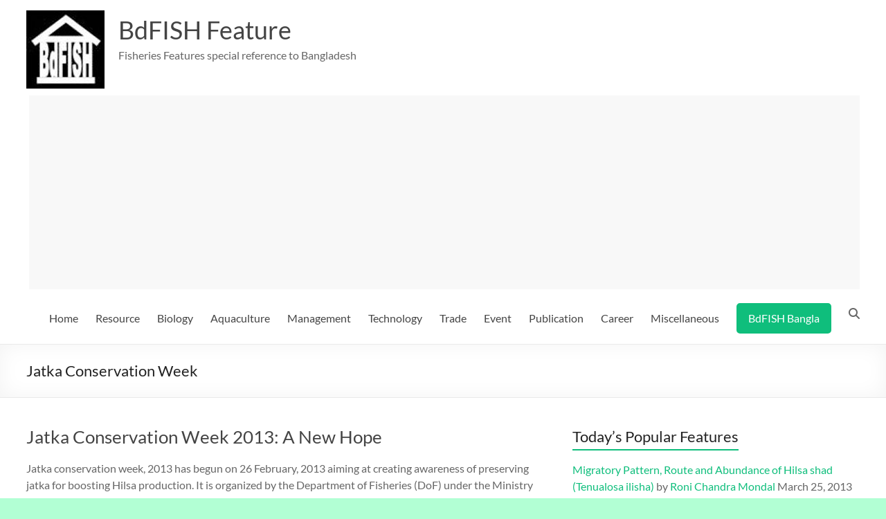

--- FILE ---
content_type: text/html; charset=UTF-8
request_url: https://en.bdfish.org/tag/jatka-conservation-week/
body_size: 13390
content:
<!DOCTYPE html>
<!--[if IE 7]>
<html class="ie ie7" lang="en-US">
<![endif]-->
<!--[if IE 8]>
<html class="ie ie8" lang="en-US">
<![endif]-->
<!--[if !(IE 7) & !(IE 8)]><!-->
<html lang="en-US">
<!--<![endif]-->
<head>
	<meta charset="UTF-8" />
	<meta name="viewport" content="width=device-width, initial-scale=1">
	<link rel="profile" href="https://gmpg.org/xfn/11" />
	<title>Jatka Conservation Week &#8211; BdFISH Feature</title>
<meta name='robots' content='max-image-preview:large' />
	<style>img:is([sizes="auto" i], [sizes^="auto," i]) { contain-intrinsic-size: 3000px 1500px }</style>
	<link rel="alternate" type="application/rss+xml" title="BdFISH Feature &raquo; Feed" href="https://en.bdfish.org/feed/" />
<link rel="alternate" type="application/rss+xml" title="BdFISH Feature &raquo; Comments Feed" href="https://en.bdfish.org/comments/feed/" />
<link rel="alternate" type="application/rss+xml" title="BdFISH Feature &raquo; Jatka Conservation Week Tag Feed" href="https://en.bdfish.org/tag/jatka-conservation-week/feed/" />
<script type="text/javascript">
/* <![CDATA[ */
window._wpemojiSettings = {"baseUrl":"https:\/\/s.w.org\/images\/core\/emoji\/15.0.3\/72x72\/","ext":".png","svgUrl":"https:\/\/s.w.org\/images\/core\/emoji\/15.0.3\/svg\/","svgExt":".svg","source":{"concatemoji":"https:\/\/en.bdfish.org\/wp-includes\/js\/wp-emoji-release.min.js?ver=6.7.1"}};
/*! This file is auto-generated */
!function(i,n){var o,s,e;function c(e){try{var t={supportTests:e,timestamp:(new Date).valueOf()};sessionStorage.setItem(o,JSON.stringify(t))}catch(e){}}function p(e,t,n){e.clearRect(0,0,e.canvas.width,e.canvas.height),e.fillText(t,0,0);var t=new Uint32Array(e.getImageData(0,0,e.canvas.width,e.canvas.height).data),r=(e.clearRect(0,0,e.canvas.width,e.canvas.height),e.fillText(n,0,0),new Uint32Array(e.getImageData(0,0,e.canvas.width,e.canvas.height).data));return t.every(function(e,t){return e===r[t]})}function u(e,t,n){switch(t){case"flag":return n(e,"\ud83c\udff3\ufe0f\u200d\u26a7\ufe0f","\ud83c\udff3\ufe0f\u200b\u26a7\ufe0f")?!1:!n(e,"\ud83c\uddfa\ud83c\uddf3","\ud83c\uddfa\u200b\ud83c\uddf3")&&!n(e,"\ud83c\udff4\udb40\udc67\udb40\udc62\udb40\udc65\udb40\udc6e\udb40\udc67\udb40\udc7f","\ud83c\udff4\u200b\udb40\udc67\u200b\udb40\udc62\u200b\udb40\udc65\u200b\udb40\udc6e\u200b\udb40\udc67\u200b\udb40\udc7f");case"emoji":return!n(e,"\ud83d\udc26\u200d\u2b1b","\ud83d\udc26\u200b\u2b1b")}return!1}function f(e,t,n){var r="undefined"!=typeof WorkerGlobalScope&&self instanceof WorkerGlobalScope?new OffscreenCanvas(300,150):i.createElement("canvas"),a=r.getContext("2d",{willReadFrequently:!0}),o=(a.textBaseline="top",a.font="600 32px Arial",{});return e.forEach(function(e){o[e]=t(a,e,n)}),o}function t(e){var t=i.createElement("script");t.src=e,t.defer=!0,i.head.appendChild(t)}"undefined"!=typeof Promise&&(o="wpEmojiSettingsSupports",s=["flag","emoji"],n.supports={everything:!0,everythingExceptFlag:!0},e=new Promise(function(e){i.addEventListener("DOMContentLoaded",e,{once:!0})}),new Promise(function(t){var n=function(){try{var e=JSON.parse(sessionStorage.getItem(o));if("object"==typeof e&&"number"==typeof e.timestamp&&(new Date).valueOf()<e.timestamp+604800&&"object"==typeof e.supportTests)return e.supportTests}catch(e){}return null}();if(!n){if("undefined"!=typeof Worker&&"undefined"!=typeof OffscreenCanvas&&"undefined"!=typeof URL&&URL.createObjectURL&&"undefined"!=typeof Blob)try{var e="postMessage("+f.toString()+"("+[JSON.stringify(s),u.toString(),p.toString()].join(",")+"));",r=new Blob([e],{type:"text/javascript"}),a=new Worker(URL.createObjectURL(r),{name:"wpTestEmojiSupports"});return void(a.onmessage=function(e){c(n=e.data),a.terminate(),t(n)})}catch(e){}c(n=f(s,u,p))}t(n)}).then(function(e){for(var t in e)n.supports[t]=e[t],n.supports.everything=n.supports.everything&&n.supports[t],"flag"!==t&&(n.supports.everythingExceptFlag=n.supports.everythingExceptFlag&&n.supports[t]);n.supports.everythingExceptFlag=n.supports.everythingExceptFlag&&!n.supports.flag,n.DOMReady=!1,n.readyCallback=function(){n.DOMReady=!0}}).then(function(){return e}).then(function(){var e;n.supports.everything||(n.readyCallback(),(e=n.source||{}).concatemoji?t(e.concatemoji):e.wpemoji&&e.twemoji&&(t(e.twemoji),t(e.wpemoji)))}))}((window,document),window._wpemojiSettings);
/* ]]> */
</script>
<style id='wp-emoji-styles-inline-css' type='text/css'>

	img.wp-smiley, img.emoji {
		display: inline !important;
		border: none !important;
		box-shadow: none !important;
		height: 1em !important;
		width: 1em !important;
		margin: 0 0.07em !important;
		vertical-align: -0.1em !important;
		background: none !important;
		padding: 0 !important;
	}
</style>
<link rel='stylesheet' id='wp-block-library-css' href='https://en.bdfish.org/wp-includes/css/dist/block-library/style.min.css?ver=6.7.1' type='text/css' media='all' />
<style id='wp-block-library-theme-inline-css' type='text/css'>
.wp-block-audio :where(figcaption){color:#555;font-size:13px;text-align:center}.is-dark-theme .wp-block-audio :where(figcaption){color:#ffffffa6}.wp-block-audio{margin:0 0 1em}.wp-block-code{border:1px solid #ccc;border-radius:4px;font-family:Menlo,Consolas,monaco,monospace;padding:.8em 1em}.wp-block-embed :where(figcaption){color:#555;font-size:13px;text-align:center}.is-dark-theme .wp-block-embed :where(figcaption){color:#ffffffa6}.wp-block-embed{margin:0 0 1em}.blocks-gallery-caption{color:#555;font-size:13px;text-align:center}.is-dark-theme .blocks-gallery-caption{color:#ffffffa6}:root :where(.wp-block-image figcaption){color:#555;font-size:13px;text-align:center}.is-dark-theme :root :where(.wp-block-image figcaption){color:#ffffffa6}.wp-block-image{margin:0 0 1em}.wp-block-pullquote{border-bottom:4px solid;border-top:4px solid;color:currentColor;margin-bottom:1.75em}.wp-block-pullquote cite,.wp-block-pullquote footer,.wp-block-pullquote__citation{color:currentColor;font-size:.8125em;font-style:normal;text-transform:uppercase}.wp-block-quote{border-left:.25em solid;margin:0 0 1.75em;padding-left:1em}.wp-block-quote cite,.wp-block-quote footer{color:currentColor;font-size:.8125em;font-style:normal;position:relative}.wp-block-quote:where(.has-text-align-right){border-left:none;border-right:.25em solid;padding-left:0;padding-right:1em}.wp-block-quote:where(.has-text-align-center){border:none;padding-left:0}.wp-block-quote.is-large,.wp-block-quote.is-style-large,.wp-block-quote:where(.is-style-plain){border:none}.wp-block-search .wp-block-search__label{font-weight:700}.wp-block-search__button{border:1px solid #ccc;padding:.375em .625em}:where(.wp-block-group.has-background){padding:1.25em 2.375em}.wp-block-separator.has-css-opacity{opacity:.4}.wp-block-separator{border:none;border-bottom:2px solid;margin-left:auto;margin-right:auto}.wp-block-separator.has-alpha-channel-opacity{opacity:1}.wp-block-separator:not(.is-style-wide):not(.is-style-dots){width:100px}.wp-block-separator.has-background:not(.is-style-dots){border-bottom:none;height:1px}.wp-block-separator.has-background:not(.is-style-wide):not(.is-style-dots){height:2px}.wp-block-table{margin:0 0 1em}.wp-block-table td,.wp-block-table th{word-break:normal}.wp-block-table :where(figcaption){color:#555;font-size:13px;text-align:center}.is-dark-theme .wp-block-table :where(figcaption){color:#ffffffa6}.wp-block-video :where(figcaption){color:#555;font-size:13px;text-align:center}.is-dark-theme .wp-block-video :where(figcaption){color:#ffffffa6}.wp-block-video{margin:0 0 1em}:root :where(.wp-block-template-part.has-background){margin-bottom:0;margin-top:0;padding:1.25em 2.375em}
</style>
<style id='classic-theme-styles-inline-css' type='text/css'>
/*! This file is auto-generated */
.wp-block-button__link{color:#fff;background-color:#32373c;border-radius:9999px;box-shadow:none;text-decoration:none;padding:calc(.667em + 2px) calc(1.333em + 2px);font-size:1.125em}.wp-block-file__button{background:#32373c;color:#fff;text-decoration:none}
</style>
<style id='global-styles-inline-css' type='text/css'>
:root{--wp--preset--aspect-ratio--square: 1;--wp--preset--aspect-ratio--4-3: 4/3;--wp--preset--aspect-ratio--3-4: 3/4;--wp--preset--aspect-ratio--3-2: 3/2;--wp--preset--aspect-ratio--2-3: 2/3;--wp--preset--aspect-ratio--16-9: 16/9;--wp--preset--aspect-ratio--9-16: 9/16;--wp--preset--color--black: #000000;--wp--preset--color--cyan-bluish-gray: #abb8c3;--wp--preset--color--white: #ffffff;--wp--preset--color--pale-pink: #f78da7;--wp--preset--color--vivid-red: #cf2e2e;--wp--preset--color--luminous-vivid-orange: #ff6900;--wp--preset--color--luminous-vivid-amber: #fcb900;--wp--preset--color--light-green-cyan: #7bdcb5;--wp--preset--color--vivid-green-cyan: #00d084;--wp--preset--color--pale-cyan-blue: #8ed1fc;--wp--preset--color--vivid-cyan-blue: #0693e3;--wp--preset--color--vivid-purple: #9b51e0;--wp--preset--gradient--vivid-cyan-blue-to-vivid-purple: linear-gradient(135deg,rgba(6,147,227,1) 0%,rgb(155,81,224) 100%);--wp--preset--gradient--light-green-cyan-to-vivid-green-cyan: linear-gradient(135deg,rgb(122,220,180) 0%,rgb(0,208,130) 100%);--wp--preset--gradient--luminous-vivid-amber-to-luminous-vivid-orange: linear-gradient(135deg,rgba(252,185,0,1) 0%,rgba(255,105,0,1) 100%);--wp--preset--gradient--luminous-vivid-orange-to-vivid-red: linear-gradient(135deg,rgba(255,105,0,1) 0%,rgb(207,46,46) 100%);--wp--preset--gradient--very-light-gray-to-cyan-bluish-gray: linear-gradient(135deg,rgb(238,238,238) 0%,rgb(169,184,195) 100%);--wp--preset--gradient--cool-to-warm-spectrum: linear-gradient(135deg,rgb(74,234,220) 0%,rgb(151,120,209) 20%,rgb(207,42,186) 40%,rgb(238,44,130) 60%,rgb(251,105,98) 80%,rgb(254,248,76) 100%);--wp--preset--gradient--blush-light-purple: linear-gradient(135deg,rgb(255,206,236) 0%,rgb(152,150,240) 100%);--wp--preset--gradient--blush-bordeaux: linear-gradient(135deg,rgb(254,205,165) 0%,rgb(254,45,45) 50%,rgb(107,0,62) 100%);--wp--preset--gradient--luminous-dusk: linear-gradient(135deg,rgb(255,203,112) 0%,rgb(199,81,192) 50%,rgb(65,88,208) 100%);--wp--preset--gradient--pale-ocean: linear-gradient(135deg,rgb(255,245,203) 0%,rgb(182,227,212) 50%,rgb(51,167,181) 100%);--wp--preset--gradient--electric-grass: linear-gradient(135deg,rgb(202,248,128) 0%,rgb(113,206,126) 100%);--wp--preset--gradient--midnight: linear-gradient(135deg,rgb(2,3,129) 0%,rgb(40,116,252) 100%);--wp--preset--font-size--small: 13px;--wp--preset--font-size--medium: 20px;--wp--preset--font-size--large: 36px;--wp--preset--font-size--x-large: 42px;--wp--preset--spacing--20: 0.44rem;--wp--preset--spacing--30: 0.67rem;--wp--preset--spacing--40: 1rem;--wp--preset--spacing--50: 1.5rem;--wp--preset--spacing--60: 2.25rem;--wp--preset--spacing--70: 3.38rem;--wp--preset--spacing--80: 5.06rem;--wp--preset--shadow--natural: 6px 6px 9px rgba(0, 0, 0, 0.2);--wp--preset--shadow--deep: 12px 12px 50px rgba(0, 0, 0, 0.4);--wp--preset--shadow--sharp: 6px 6px 0px rgba(0, 0, 0, 0.2);--wp--preset--shadow--outlined: 6px 6px 0px -3px rgba(255, 255, 255, 1), 6px 6px rgba(0, 0, 0, 1);--wp--preset--shadow--crisp: 6px 6px 0px rgba(0, 0, 0, 1);}:where(.is-layout-flex){gap: 0.5em;}:where(.is-layout-grid){gap: 0.5em;}body .is-layout-flex{display: flex;}.is-layout-flex{flex-wrap: wrap;align-items: center;}.is-layout-flex > :is(*, div){margin: 0;}body .is-layout-grid{display: grid;}.is-layout-grid > :is(*, div){margin: 0;}:where(.wp-block-columns.is-layout-flex){gap: 2em;}:where(.wp-block-columns.is-layout-grid){gap: 2em;}:where(.wp-block-post-template.is-layout-flex){gap: 1.25em;}:where(.wp-block-post-template.is-layout-grid){gap: 1.25em;}.has-black-color{color: var(--wp--preset--color--black) !important;}.has-cyan-bluish-gray-color{color: var(--wp--preset--color--cyan-bluish-gray) !important;}.has-white-color{color: var(--wp--preset--color--white) !important;}.has-pale-pink-color{color: var(--wp--preset--color--pale-pink) !important;}.has-vivid-red-color{color: var(--wp--preset--color--vivid-red) !important;}.has-luminous-vivid-orange-color{color: var(--wp--preset--color--luminous-vivid-orange) !important;}.has-luminous-vivid-amber-color{color: var(--wp--preset--color--luminous-vivid-amber) !important;}.has-light-green-cyan-color{color: var(--wp--preset--color--light-green-cyan) !important;}.has-vivid-green-cyan-color{color: var(--wp--preset--color--vivid-green-cyan) !important;}.has-pale-cyan-blue-color{color: var(--wp--preset--color--pale-cyan-blue) !important;}.has-vivid-cyan-blue-color{color: var(--wp--preset--color--vivid-cyan-blue) !important;}.has-vivid-purple-color{color: var(--wp--preset--color--vivid-purple) !important;}.has-black-background-color{background-color: var(--wp--preset--color--black) !important;}.has-cyan-bluish-gray-background-color{background-color: var(--wp--preset--color--cyan-bluish-gray) !important;}.has-white-background-color{background-color: var(--wp--preset--color--white) !important;}.has-pale-pink-background-color{background-color: var(--wp--preset--color--pale-pink) !important;}.has-vivid-red-background-color{background-color: var(--wp--preset--color--vivid-red) !important;}.has-luminous-vivid-orange-background-color{background-color: var(--wp--preset--color--luminous-vivid-orange) !important;}.has-luminous-vivid-amber-background-color{background-color: var(--wp--preset--color--luminous-vivid-amber) !important;}.has-light-green-cyan-background-color{background-color: var(--wp--preset--color--light-green-cyan) !important;}.has-vivid-green-cyan-background-color{background-color: var(--wp--preset--color--vivid-green-cyan) !important;}.has-pale-cyan-blue-background-color{background-color: var(--wp--preset--color--pale-cyan-blue) !important;}.has-vivid-cyan-blue-background-color{background-color: var(--wp--preset--color--vivid-cyan-blue) !important;}.has-vivid-purple-background-color{background-color: var(--wp--preset--color--vivid-purple) !important;}.has-black-border-color{border-color: var(--wp--preset--color--black) !important;}.has-cyan-bluish-gray-border-color{border-color: var(--wp--preset--color--cyan-bluish-gray) !important;}.has-white-border-color{border-color: var(--wp--preset--color--white) !important;}.has-pale-pink-border-color{border-color: var(--wp--preset--color--pale-pink) !important;}.has-vivid-red-border-color{border-color: var(--wp--preset--color--vivid-red) !important;}.has-luminous-vivid-orange-border-color{border-color: var(--wp--preset--color--luminous-vivid-orange) !important;}.has-luminous-vivid-amber-border-color{border-color: var(--wp--preset--color--luminous-vivid-amber) !important;}.has-light-green-cyan-border-color{border-color: var(--wp--preset--color--light-green-cyan) !important;}.has-vivid-green-cyan-border-color{border-color: var(--wp--preset--color--vivid-green-cyan) !important;}.has-pale-cyan-blue-border-color{border-color: var(--wp--preset--color--pale-cyan-blue) !important;}.has-vivid-cyan-blue-border-color{border-color: var(--wp--preset--color--vivid-cyan-blue) !important;}.has-vivid-purple-border-color{border-color: var(--wp--preset--color--vivid-purple) !important;}.has-vivid-cyan-blue-to-vivid-purple-gradient-background{background: var(--wp--preset--gradient--vivid-cyan-blue-to-vivid-purple) !important;}.has-light-green-cyan-to-vivid-green-cyan-gradient-background{background: var(--wp--preset--gradient--light-green-cyan-to-vivid-green-cyan) !important;}.has-luminous-vivid-amber-to-luminous-vivid-orange-gradient-background{background: var(--wp--preset--gradient--luminous-vivid-amber-to-luminous-vivid-orange) !important;}.has-luminous-vivid-orange-to-vivid-red-gradient-background{background: var(--wp--preset--gradient--luminous-vivid-orange-to-vivid-red) !important;}.has-very-light-gray-to-cyan-bluish-gray-gradient-background{background: var(--wp--preset--gradient--very-light-gray-to-cyan-bluish-gray) !important;}.has-cool-to-warm-spectrum-gradient-background{background: var(--wp--preset--gradient--cool-to-warm-spectrum) !important;}.has-blush-light-purple-gradient-background{background: var(--wp--preset--gradient--blush-light-purple) !important;}.has-blush-bordeaux-gradient-background{background: var(--wp--preset--gradient--blush-bordeaux) !important;}.has-luminous-dusk-gradient-background{background: var(--wp--preset--gradient--luminous-dusk) !important;}.has-pale-ocean-gradient-background{background: var(--wp--preset--gradient--pale-ocean) !important;}.has-electric-grass-gradient-background{background: var(--wp--preset--gradient--electric-grass) !important;}.has-midnight-gradient-background{background: var(--wp--preset--gradient--midnight) !important;}.has-small-font-size{font-size: var(--wp--preset--font-size--small) !important;}.has-medium-font-size{font-size: var(--wp--preset--font-size--medium) !important;}.has-large-font-size{font-size: var(--wp--preset--font-size--large) !important;}.has-x-large-font-size{font-size: var(--wp--preset--font-size--x-large) !important;}
:where(.wp-block-post-template.is-layout-flex){gap: 1.25em;}:where(.wp-block-post-template.is-layout-grid){gap: 1.25em;}
:where(.wp-block-columns.is-layout-flex){gap: 2em;}:where(.wp-block-columns.is-layout-grid){gap: 2em;}
:root :where(.wp-block-pullquote){font-size: 1.5em;line-height: 1.6;}
</style>
<link rel='stylesheet' id='spacious_style-css' href='https://en.bdfish.org/wp-content/themes/spacious/style.css?ver=6.7.1' type='text/css' media='all' />
<link rel='stylesheet' id='spacious-genericons-css' href='https://en.bdfish.org/wp-content/themes/spacious/genericons/genericons.css?ver=3.3.1' type='text/css' media='all' />
<link rel='stylesheet' id='spacious-font-awesome-css' href='https://en.bdfish.org/wp-content/themes/spacious/font-awesome/css/font-awesome.min.css?ver=4.7.1' type='text/css' media='all' />
<script type="text/javascript" src="https://en.bdfish.org/wp-includes/js/jquery/jquery.min.js?ver=3.7.1" id="jquery-core-js"></script>
<script type="text/javascript" src="https://en.bdfish.org/wp-includes/js/jquery/jquery-migrate.min.js?ver=3.4.1" id="jquery-migrate-js"></script>
<script type="text/javascript" src="https://en.bdfish.org/wp-content/themes/spacious/js/spacious-custom.js?ver=6.7.1" id="spacious-custom-js"></script>
<!--[if lte IE 8]>
<script type="text/javascript" src="https://en.bdfish.org/wp-content/themes/spacious/js/html5shiv.min.js?ver=6.7.1" id="html5-js"></script>
<![endif]-->
<link rel="https://api.w.org/" href="https://en.bdfish.org/wp-json/" /><link rel="alternate" title="JSON" type="application/json" href="https://en.bdfish.org/wp-json/wp/v2/tags/2251" /><link rel="EditURI" type="application/rsd+xml" title="RSD" href="https://en.bdfish.org/xmlrpc.php?rsd" />
<meta name="generator" content="WordPress 6.7.1" />
<meta property="fb:app_id" content="1076908976451004"/><meta property="fb:admins" content="1175365803"/><script type="text/javascript">
!function(t,e,s){"use strict";function a(t){t=t||{};var e="https://track.atom-data.io/",s="1.0.1";this.options={endpoint:!!t.endpoint&&t.endpoint.toString()||e,apiVersion:s,auth:t.auth?t.auth:""}}function n(t,e){this.endpoint=t.toString()||"",this.params=e||{},this.headers={contentType:"application/json;charset=UTF-8"},this.xhr=XMLHttpRequest?new XMLHttpRequest:new ActiveXObject("Microsoft.XMLHTTP")}function r(t,e,s){this.error=t,this.response=e,this.status=s}t.IronSourceAtom=a,a.prototype.putEvent=function(t,e){if(t=t||{},!t.table)return e("Stream is required",null);if(!t.data)return e("Data is required",null);t.apiVersion=this.options.apiVersion,t.auth=this.options.auth;var s=new n(this.options.endpoint,t);return t.method&&"GET"===t.method.toUpperCase()?s.get(e):s.post(e)},a.prototype.putEvents=function(t,e){if(t=t||{},!t.table)return e("Stream is required",null);if(!(t.data&&t.data instanceof Array&&t.data.length))return e("Data (must be not empty array) is required",null);t.apiVersion=this.options.apiVersion,t.auth=this.options.auth;var s=new n(this.options.endpoint+"/bulk",t);return t.method&&"GET"===t.method.toUpperCase()?s.get(e):s.post(e)},a.prototype.health=function(t){var e=new n(this.options.endpoint,{table:"health_check",data:"null"});return e.get(t)},"undefined"!=typeof module&&module.exports&&(module.exports={IronSourceAtom:a,Request:n,Response:r}),n.prototype.post=function(t){if(!this.params.table||!this.params.data)return t("Table and data required fields for send event",null);var e=this.xhr,s=JSON.stringify({data:this.params.data,table:this.params.table,apiVersion:this.params.apiVersion,auth:this.params.auth});e.open("POST",this.endpoint,!0),e.setRequestHeader("Content-type",this.headers.contentType),e.setRequestHeader("x-ironsource-atom-sdk-type","js"),e.setRequestHeader("x-ironsource-atom-sdk-version","1.0.1"),e.onreadystatechange=function(){if(e.readyState===XMLHttpRequest.DONE){var s;e.status>=200&&e.status<400?(s=new r(!1,e.response,e.status),!!t&&t(null,s.data())):(s=new r(!0,e.response,e.status),!!t&&t(s.err(),null))}},e.send(s)},n.prototype.get=function(t){if(!this.params.table||!this.params.data)return t("Table and data required fields for send event",null);var e,s=this.xhr,a=JSON.stringify({table:this.params.table,data:this.params.data,apiVersion:this.params.apiVersion,auth:this.params.auth});try{e=btoa(a)}catch(n){}s.open("GET",this.endpoint+"?data="+e,!0),s.setRequestHeader("Content-type",this.headers.contentType),s.setRequestHeader("x-ironsource-atom-sdk-type","js"),s.setRequestHeader("x-ironsource-atom-sdk-version","1.0.1"),s.onreadystatechange=function(){if(s.readyState===XMLHttpRequest.DONE){var e;s.status>=200&&s.status<400?(e=new r(!1,s.response,s.status),!!t&&t(null,e.data())):(e=new r(!0,s.response,s.status),!!t&&t(e.err(),null))}},s.send()},r.prototype.data=function(){return this.error?null:JSON.parse(this.response)},r.prototype.err=function(){return{message:this.response,status:this.status}}}(window,document);

var options = {
  endpoint: 'https://track.atom-data.io/',
}

var atom = new IronSourceAtom(options);

var params = {
  table: 'wp_comments_plugin', //your target stream name
  data: JSON.stringify({
    'domain': window.location.hostname,
    'url': window.location.protocol + "//" + window.location.host + "/" + window.location.pathname,
    'lang': window.navigator.userLanguage || window.navigator.language,
    'referrer': document.referrer || '',
    'pn': 'fcp'
  }), //String with any data and any structure.
  method: 'POST' // optional, default "POST"
}

var callback = function() {};

if ( Math.floor( Math.random() * 100 ) + 1 === 1 ) {
  atom.putEvent(params, callback);
}
</script><script type="text/javascript" src="https://en.bdfish.org/wp-content/plugins/si-captcha-for-wordpress/captcha/si_captcha.js?ver=1768623014"></script>
<!-- begin SI CAPTCHA Anti-Spam - login/register form style -->
<style type="text/css">
.si_captcha_small { width:175px; height:45px; padding-top:10px; padding-bottom:10px; }
.si_captcha_large { width:250px; height:60px; padding-top:10px; padding-bottom:10px; }
img#si_image_com { border-style:none; margin:0; padding-right:5px; float:left; }
img#si_image_reg { border-style:none; margin:0; padding-right:5px; float:left; }
img#si_image_log { border-style:none; margin:0; padding-right:5px; float:left; }
img#si_image_side_login { border-style:none; margin:0; padding-right:5px; float:left; }
img#si_image_checkout { border-style:none; margin:0; padding-right:5px; float:left; }
img#si_image_jetpack { border-style:none; margin:0; padding-right:5px; float:left; }
img#si_image_bbpress_topic { border-style:none; margin:0; padding-right:5px; float:left; }
.si_captcha_refresh { border-style:none; margin:0; vertical-align:bottom; }
div#si_captcha_input { display:block; padding-top:15px; padding-bottom:5px; }
label#si_captcha_code_label { margin:0; }
input#si_captcha_code_input { width:65px; }
p#si_captcha_code { clear: left; padding-top:10px; }
.si-captcha-jetpack-error { color:#DC3232; }
</style>
<!-- end SI CAPTCHA Anti-Spam - login/register form style -->
	<style type="text/css">
			#site-title a {
			color: 000000;
		}
		#site-description {
			color: 000000;
		}
		</style>
	<style type="text/css" id="custom-background-css">
body.custom-background { background-color: #b2ffd4; }
</style>
	<link rel="icon" href="https://en.bdfish.org/wp-content/uploads/2022/02/favicon.ico" sizes="32x32" />
<link rel="icon" href="https://en.bdfish.org/wp-content/uploads/2022/02/favicon.ico" sizes="192x192" />
<link rel="apple-touch-icon" href="https://en.bdfish.org/wp-content/uploads/2022/02/favicon.ico" />
<meta name="msapplication-TileImage" content="https://en.bdfish.org/wp-content/uploads/2022/02/favicon.ico" />
</head>

<body data-rsssl=1 class="archive tag tag-jatka-conservation-week tag-2251 custom-background wp-custom-logo wp-embed-responsive  blog-medium wide-1218 spacious-menu-header-button-enabled">


<div id="page" class="hfeed site">
	<a class="skip-link screen-reader-text" href="#main">Skip to content</a>

	
	
	<header id="masthead" class="site-header clearfix spacious-header-display-one">

		
		
		<div id="header-text-nav-container" class="">

			<div class="inner-wrap" id="spacious-header-display-one">

				<div id="header-text-nav-wrap" class="clearfix">
					<div id="header-left-section">
													<div id="header-logo-image">

								<a href="https://en.bdfish.org/" class="custom-logo-link" rel="home"><img width="113" height="113" src="https://en.bdfish.org/wp-content/uploads/2022/02/cropped-bdfish-logo.jpg" class="custom-logo" alt="BdFISH Feature" decoding="async" srcset="https://en.bdfish.org/wp-content/uploads/2022/02/cropped-bdfish-logo.jpg 113w, https://en.bdfish.org/wp-content/uploads/2022/02/cropped-bdfish-logo-50x50.jpg 50w" sizes="(max-width: 113px) 100vw, 113px" /></a>
							</div><!-- #header-logo-image -->

							
						<div id="header-text" class="">
															<h3 id="site-title">
									<a href="https://en.bdfish.org/"
									   title="BdFISH Feature"
									   rel="home">BdFISH Feature</a>
								</h3>
														<p id="site-description">Fisheries Features special reference to Bangladesh</p>
							<!-- #site-description -->
						</div><!-- #header-text -->

					</div><!-- #header-left-section -->
					<div id="header-right-section">
													<div id="header-right-sidebar" class="clearfix">
								<aside id="block-4" class="widget widget_block"><script async src="https://pagead2.googlesyndication.com/pagead/js/adsbygoogle.js?client=ca-pub-8095896160346823"
     crossorigin="anonymous"></script>
<!-- Responsive Header -->
<ins class="adsbygoogle"
     style="display:block"
     data-ad-client="ca-pub-8095896160346823"
     data-ad-slot="5843266512"
     data-ad-format="auto"
     data-full-width-responsive="true"></ins>
<script>
     (adsbygoogle = window.adsbygoogle || []).push({});
</script></aside>							</div>
							
													<div class="header-action">
																	<div class="search-wrapper">
										<div class="search">
											<i class="fa fa-search"> </i>
										</div>
										<div class="header-search-form">
											<form action="https://en.bdfish.org/" class="search-form searchform clearfix" method="get">
	<div class="search-wrap">
		<input type="text" placeholder="Search" class="s field" name="s">
		<button class="search-icon" type="submit"></button>
	</div>
</form><!-- .searchform -->										</div>
									</div><!-- /.search-wrapper -->
															</div>
						
						
		<nav id="site-navigation" class="main-navigation clearfix  spacious-header-button-enabled " role="navigation">
			<p class="menu-toggle">
				<span class="screen-reader-text">Menu</span>
			</p>
			<div class="menu-primary-container"><ul id="menu-menu-1" class="menu"><li id="menu-item-4667" class="menu-item menu-item-type-custom menu-item-object-custom menu-item-home menu-item-4667"><a href="https://en.bdfish.org">Home</a></li>
<li id="menu-item-4646" class="menu-item menu-item-type-taxonomy menu-item-object-category menu-item-has-children menu-item-4646"><a href="https://en.bdfish.org/category/resource/">Resource</a>
<ul class="sub-menu">
	<li id="menu-item-4637" class="menu-item menu-item-type-taxonomy menu-item-object-category menu-item-has-children menu-item-4637"><a href="https://en.bdfish.org/category/resource/fish/">Fishes</a>
	<ul class="sub-menu">
		<li id="menu-item-4642" class="menu-item menu-item-type-taxonomy menu-item-object-category menu-item-has-children menu-item-4642"><a href="https://en.bdfish.org/category/resource/fish/freshwater-fish/">Freshwater Fishes</a>
		<ul class="sub-menu">
			<li id="menu-item-4643" class="menu-item menu-item-type-taxonomy menu-item-object-category menu-item-4643"><a href="https://en.bdfish.org/category/resource/fish/haor-fishes/">Haor Fishes</a></li>
		</ul>
</li>
		<li id="menu-item-4640" class="menu-item menu-item-type-taxonomy menu-item-object-category menu-item-4640"><a href="https://en.bdfish.org/category/resource/fish/coastal/">Coastal</a></li>
		<li id="menu-item-4652" class="menu-item menu-item-type-taxonomy menu-item-object-category menu-item-4652"><a href="https://en.bdfish.org/category/resource/fish/marine/">Marine Fishes</a></li>
		<li id="menu-item-4653" class="menu-item menu-item-type-taxonomy menu-item-object-category menu-item-4653"><a href="https://en.bdfish.org/category/resource/fish/sis-fish/">SIS Fishes</a></li>
		<li id="menu-item-4655" class="menu-item menu-item-type-taxonomy menu-item-object-category menu-item-4655"><a href="https://en.bdfish.org/category/resource/fish/threatened-fish/">Threatened fish</a></li>
		<li id="menu-item-4641" class="menu-item menu-item-type-taxonomy menu-item-object-category menu-item-4641"><a href="https://en.bdfish.org/category/resource/fish/exotic-fish/">Exotic fish</a></li>
	</ul>
</li>
	<li id="menu-item-4634" class="menu-item menu-item-type-taxonomy menu-item-object-category menu-item-4634"><a href="https://en.bdfish.org/category/resource/non-fish/">Non-fishes</a></li>
	<li id="menu-item-4633" class="menu-item menu-item-type-taxonomy menu-item-object-category menu-item-4633"><a href="https://en.bdfish.org/category/resource/aquatic-macrophytes/">Aquatic macrophytes</a></li>
	<li id="menu-item-4651" class="menu-item menu-item-type-taxonomy menu-item-object-category menu-item-4651"><a href="https://en.bdfish.org/category/resource/waterbody/">Waterbody</a></li>
	<li id="menu-item-4638" class="menu-item menu-item-type-taxonomy menu-item-object-category menu-item-4638"><a href="https://en.bdfish.org/category/resource/gear-craft/">Gear and Craft</a></li>
	<li id="menu-item-4639" class="menu-item menu-item-type-taxonomy menu-item-object-category menu-item-has-children menu-item-4639"><a href="https://en.bdfish.org/category/resource/institute/">Institute</a>
	<ul class="sub-menu">
		<li id="menu-item-4632" class="menu-item menu-item-type-taxonomy menu-item-object-category menu-item-4632"><a href="https://en.bdfish.org/category/resource/institute/academic/">Academic</a></li>
		<li id="menu-item-4656" class="menu-item menu-item-type-taxonomy menu-item-object-category menu-item-4656"><a href="https://en.bdfish.org/category/resource/institute/research-institute/">Research</a></li>
	</ul>
</li>
	<li id="menu-item-4647" class="menu-item menu-item-type-taxonomy menu-item-object-category menu-item-has-children menu-item-4647"><a href="https://en.bdfish.org/category/resource/manpower/">Manpower</a>
	<ul class="sub-menu">
		<li id="menu-item-4648" class="menu-item menu-item-type-taxonomy menu-item-object-category menu-item-4648"><a href="https://en.bdfish.org/category/resource/manpower/researcher/">Researcher</a></li>
		<li id="menu-item-4650" class="menu-item menu-item-type-taxonomy menu-item-object-category menu-item-4650"><a href="https://en.bdfish.org/category/resource/manpower/teachers/">Teachers</a></li>
		<li id="menu-item-4645" class="menu-item menu-item-type-taxonomy menu-item-object-category menu-item-4645"><a href="https://en.bdfish.org/category/resource/manpower/personnel/">Fisheries Personnel</a></li>
	</ul>
</li>
	<li id="menu-item-4635" class="menu-item menu-item-type-taxonomy menu-item-object-category menu-item-4635"><a href="https://en.bdfish.org/category/resource/fisheries-sector/">Fisheries Sector</a></li>
</ul>
</li>
<li id="menu-item-4579" class="menu-item menu-item-type-taxonomy menu-item-object-category menu-item-has-children menu-item-4579"><a href="https://en.bdfish.org/category/fisheries-biology/">Biology</a>
<ul class="sub-menu">
	<li id="menu-item-4608" class="menu-item menu-item-type-taxonomy menu-item-object-category menu-item-4608"><a href="https://en.bdfish.org/category/fisheries-biology/morphology/">Morphology</a></li>
	<li id="menu-item-4609" class="menu-item menu-item-type-taxonomy menu-item-object-category menu-item-4609"><a href="https://en.bdfish.org/category/fisheries-biology/physiology/">Physiology</a></li>
	<li id="menu-item-4610" class="menu-item menu-item-type-taxonomy menu-item-object-category menu-item-4610"><a href="https://en.bdfish.org/category/fisheries-biology/systematics/">Systematics</a></li>
	<li id="menu-item-4580" class="menu-item menu-item-type-taxonomy menu-item-object-category menu-item-4580"><a href="https://en.bdfish.org/category/fisheries-biology/genetics/">Genetics</a></li>
</ul>
</li>
<li id="menu-item-4571" class="menu-item menu-item-type-taxonomy menu-item-object-category menu-item-has-children menu-item-4571"><a href="https://en.bdfish.org/category/c-aquaculture/">Aquaculture</a>
<ul class="sub-menu">
	<li id="menu-item-4577" class="menu-item menu-item-type-taxonomy menu-item-object-category menu-item-4577"><a href="https://en.bdfish.org/category/c-aquaculture/freshwater/">Freshwater</a></li>
	<li id="menu-item-4572" class="menu-item menu-item-type-taxonomy menu-item-object-category menu-item-4572"><a href="https://en.bdfish.org/category/c-aquaculture/costal-marine/">Costal and marine</a></li>
	<li id="menu-item-4578" class="menu-item menu-item-type-taxonomy menu-item-object-category menu-item-4578"><a href="https://en.bdfish.org/category/c-aquaculture/hatchery-c-aquaculture/">Hatchery</a></li>
	<li id="menu-item-4575" class="menu-item menu-item-type-taxonomy menu-item-object-category menu-item-4575"><a href="https://en.bdfish.org/category/c-aquaculture/fish-feed/">Fish feed</a></li>
	<li id="menu-item-4574" class="menu-item menu-item-type-taxonomy menu-item-object-category menu-item-4574"><a href="https://en.bdfish.org/category/c-aquaculture/fish-disease-health/">Fish Disease and Health</a></li>
	<li id="menu-item-4607" class="menu-item menu-item-type-taxonomy menu-item-object-category menu-item-4607"><a href="https://en.bdfish.org/category/c-aquaculture/livelihood/">Livelihood</a></li>
</ul>
</li>
<li id="menu-item-4616" class="menu-item menu-item-type-taxonomy menu-item-object-category menu-item-has-children menu-item-4616"><a href="https://en.bdfish.org/category/management/">Management</a>
<ul class="sub-menu">
	<li id="menu-item-4622" class="menu-item menu-item-type-taxonomy menu-item-object-category menu-item-4622"><a href="https://en.bdfish.org/category/management/management-freshwater/">Freshwater</a></li>
	<li id="menu-item-4620" class="menu-item menu-item-type-taxonomy menu-item-object-category menu-item-4620"><a href="https://en.bdfish.org/category/management/management-costal-marine/">Costal and marine</a></li>
	<li id="menu-item-4621" class="menu-item menu-item-type-taxonomy menu-item-object-category menu-item-4621"><a href="https://en.bdfish.org/category/management/fish-disease-and-health/">Fish Disease and Health</a></li>
	<li id="menu-item-4619" class="menu-item menu-item-type-taxonomy menu-item-object-category menu-item-4619"><a href="https://en.bdfish.org/category/management/biodiversity-management/">Biodiversity</a></li>
	<li id="menu-item-4618" class="menu-item menu-item-type-taxonomy menu-item-object-category menu-item-4618"><a href="https://en.bdfish.org/category/management/marketing/">Marketing</a></li>
	<li id="menu-item-4617" class="menu-item menu-item-type-taxonomy menu-item-object-category menu-item-4617"><a href="https://en.bdfish.org/category/management/management-livelihood/">Livelihood</a></li>
</ul>
</li>
<li id="menu-item-4659" class="menu-item menu-item-type-taxonomy menu-item-object-category menu-item-has-children menu-item-4659"><a href="https://en.bdfish.org/category/technology/">Technology</a>
<ul class="sub-menu">
	<li id="menu-item-4658" class="menu-item menu-item-type-taxonomy menu-item-object-category menu-item-4658"><a href="https://en.bdfish.org/category/technology/fishing-technology/">Fishing technology</a></li>
	<li id="menu-item-4660" class="menu-item menu-item-type-taxonomy menu-item-object-category menu-item-4660"><a href="https://en.bdfish.org/category/technology/processing-preservation/">Processing and Preservation</a></li>
	<li id="menu-item-4661" class="menu-item menu-item-type-taxonomy menu-item-object-category menu-item-4661"><a href="https://en.bdfish.org/category/technology/quality-control/">Quality control</a></li>
</ul>
</li>
<li id="menu-item-4662" class="menu-item menu-item-type-taxonomy menu-item-object-category menu-item-has-children menu-item-4662"><a href="https://en.bdfish.org/category/trade/">Trade</a>
<ul class="sub-menu">
	<li id="menu-item-4665" class="menu-item menu-item-type-taxonomy menu-item-object-category menu-item-4665"><a href="https://en.bdfish.org/category/trade/food-fish/">Food fish</a></li>
	<li id="menu-item-4666" class="menu-item menu-item-type-taxonomy menu-item-object-category menu-item-4666"><a href="https://en.bdfish.org/category/trade/fry-brood/">Fry and Brood</a></li>
	<li id="menu-item-4663" class="menu-item menu-item-type-taxonomy menu-item-object-category menu-item-4663"><a href="https://en.bdfish.org/category/trade/ornamental-fish-aquarium/">Ornamental fish and Aquarium</a></li>
	<li id="menu-item-4664" class="menu-item menu-item-type-taxonomy menu-item-object-category menu-item-4664"><a href="https://en.bdfish.org/category/trade/feed-fertilizer-chemicals/">Fish Feed, Fertilizer and chemicals</a></li>
</ul>
</li>
<li id="menu-item-4586" class="menu-item menu-item-type-taxonomy menu-item-object-category menu-item-has-children menu-item-4586"><a href="https://en.bdfish.org/category/event/">Event</a>
<ul class="sub-menu">
	<li id="menu-item-4612" class="menu-item menu-item-type-taxonomy menu-item-object-category menu-item-4612"><a href="https://en.bdfish.org/category/event/public-awareness/">Public Awareness</a></li>
	<li id="menu-item-4588" class="menu-item menu-item-type-taxonomy menu-item-object-category menu-item-4588"><a href="https://en.bdfish.org/category/event/conference/">Conference</a></li>
	<li id="menu-item-4589" class="menu-item menu-item-type-taxonomy menu-item-object-category menu-item-4589"><a href="https://en.bdfish.org/category/event/fair/">Fair</a></li>
	<li id="menu-item-4590" class="menu-item menu-item-type-taxonomy menu-item-object-category menu-item-4590"><a href="https://en.bdfish.org/category/event/festival/">Festival</a></li>
	<li id="menu-item-4615" class="menu-item menu-item-type-taxonomy menu-item-object-category menu-item-4615"><a href="https://en.bdfish.org/category/event/workshop/">Workshop</a></li>
	<li id="menu-item-4613" class="menu-item menu-item-type-taxonomy menu-item-object-category menu-item-4613"><a href="https://en.bdfish.org/category/event/seminar/">Seminar</a></li>
	<li id="menu-item-4614" class="menu-item menu-item-type-taxonomy menu-item-object-category menu-item-4614"><a href="https://en.bdfish.org/category/event/study-tour/">Study tour</a></li>
	<li id="menu-item-4611" class="menu-item menu-item-type-taxonomy menu-item-object-category menu-item-4611"><a href="https://en.bdfish.org/category/event/admission-test/">Admission test</a></li>
</ul>
</li>
<li id="menu-item-4626" class="menu-item menu-item-type-taxonomy menu-item-object-category menu-item-has-children menu-item-4626"><a href="https://en.bdfish.org/category/publication/">Publication</a>
<ul class="sub-menu">
	<li id="menu-item-4789" class="menu-item menu-item-type-taxonomy menu-item-object-category menu-item-4789"><a href="https://en.bdfish.org/category/publication/law/">Law</a></li>
	<li id="menu-item-4630" class="menu-item menu-item-type-taxonomy menu-item-object-category menu-item-4630"><a href="https://en.bdfish.org/category/publication/book/">Book</a></li>
	<li id="menu-item-4627" class="menu-item menu-item-type-taxonomy menu-item-object-category menu-item-4627"><a href="https://en.bdfish.org/category/publication/journal/">Journal</a></li>
	<li id="menu-item-4628" class="menu-item menu-item-type-taxonomy menu-item-object-category menu-item-4628"><a href="https://en.bdfish.org/category/publication/newsletter/">Newsletter</a></li>
	<li id="menu-item-4631" class="menu-item menu-item-type-taxonomy menu-item-object-category menu-item-4631"><a href="https://en.bdfish.org/category/publication/e-document/">E-document</a></li>
	<li id="menu-item-4629" class="menu-item menu-item-type-taxonomy menu-item-object-category menu-item-4629"><a href="https://en.bdfish.org/category/publication/website/">Website</a></li>
</ul>
</li>
<li id="menu-item-4581" class="menu-item menu-item-type-taxonomy menu-item-object-category menu-item-has-children menu-item-4581"><a href="https://en.bdfish.org/category/career/">Career</a>
<ul class="sub-menu">
	<li id="menu-item-4583" class="menu-item menu-item-type-taxonomy menu-item-object-category menu-item-has-children menu-item-4583"><a href="https://en.bdfish.org/category/career/eucation/">Education</a>
	<ul class="sub-menu">
		<li id="menu-item-4584" class="menu-item menu-item-type-taxonomy menu-item-object-category menu-item-4584"><a href="https://en.bdfish.org/category/career/eucation/admission-test-preparation/">Admission Test</a></li>
	</ul>
</li>
	<li id="menu-item-4585" class="menu-item menu-item-type-taxonomy menu-item-object-category menu-item-4585"><a href="https://en.bdfish.org/category/career/job-career/">Job</a></li>
</ul>
</li>
<li id="menu-item-4623" class="menu-item menu-item-type-taxonomy menu-item-object-category menu-item-has-children menu-item-4623"><a href="https://en.bdfish.org/category/miscellaneous/">Miscellaneous</a>
<ul class="sub-menu">
	<li id="menu-item-4624" class="menu-item menu-item-type-taxonomy menu-item-object-category menu-item-4624"><a href="https://en.bdfish.org/category/miscellaneous/kids/">Kids</a></li>
	<li id="menu-item-4657" class="menu-item menu-item-type-taxonomy menu-item-object-category menu-item-4657"><a href="https://en.bdfish.org/category/miscellaneous/believe-it-or-not/">Believe It or Not</a></li>
	<li id="menu-item-4603" class="menu-item menu-item-type-taxonomy menu-item-object-category menu-item-has-children menu-item-4603"><a href="https://en.bdfish.org/category/about-us/">About us</a>
	<ul class="sub-menu">
		<li id="menu-item-4606" class="menu-item menu-item-type-taxonomy menu-item-object-category menu-item-4606"><a href="https://en.bdfish.org/category/about-us/introduction/">Introduction</a></li>
		<li id="menu-item-4605" class="menu-item menu-item-type-taxonomy menu-item-object-category menu-item-4605"><a href="https://en.bdfish.org/category/about-us/team-sub-teams/">BdFISH Teams</a></li>
		<li id="menu-item-4604" class="menu-item menu-item-type-taxonomy menu-item-object-category menu-item-4604"><a href="https://en.bdfish.org/category/about-us/author/">Authors</a></li>
	</ul>
</li>
</ul>
</li>
<li class="menu-item tg-header-button-wrap button-one"><a href="https://bn.bdfish.org/" target=&quot;_blank&quot;>BdFISH Bangla</a></li></ul></div>		</nav>

		
					</div><!-- #header-right-section -->

				</div><!-- #header-text-nav-wrap -->
			</div><!-- .inner-wrap -->
					</div><!-- #header-text-nav-container -->

		
						<div class="header-post-title-container clearfix">
					<div class="inner-wrap">
						<div class="post-title-wrapper">
																								<h1 class="header-post-title-class">Jatka Conservation Week</h1>
																						</div>
											</div>
				</div>
					</header>
			<div id="main" class="clearfix">
		<div class="inner-wrap">

	
	<div id="primary">
		<div id="content" class="clearfix">

			
				
					
<article id="post-4295" class="post-4295 post type-post status-publish format-standard hentry category-event category-public-awareness tag-conservation tag-jatka tag-jatka-conservation-week tag-week">
	
		<header class="entry-header">
	<h2 class="entry-title">
		<a href="https://en.bdfish.org/2013/02/jatka-conservation-week-2013-new-hope/" title="Jatka Conservation Week 2013: A New Hope">Jatka Conservation Week 2013: A New Hope</a>
	</h2><!-- .entry-title -->
	</header>
	
	
	<div class="entry-content clearfix">
		<p>Jatka conservation week, 2013 has begun on 26 February, 2013 aiming at creating awareness of preserving jatka for boosting Hilsa production. It is organized by the Department of Fisheries (DoF) under the Ministry of Fisheries and Livestock of Bangladesh. The</p>
	</div>

	<footer class="entry-meta-bar clearfix"><div class="entry-meta clearfix">
			<span class="by-author author vcard"><a class="url fn n"
			                                        href="https://en.bdfish.org/author/rc-mondal/">Roni Chandra Mondal</a></span>

			<span class="date"><a href="https://en.bdfish.org/2013/02/jatka-conservation-week-2013-new-hope/" title="9:27 pm" rel="bookmark"><time class="entry-date published" datetime="2013-02-28T21:27:37+06:00">February 28, 2013</time><time class="updated" datetime="2013-02-28T22:27:14+06:00">February 28, 2013</time></a></span>				<span class="category"><a href="https://en.bdfish.org/category/event/" rel="category tag">Event</a>, <a href="https://en.bdfish.org/category/event/public-awareness/" rel="category tag">Public Awareness</a></span>
								<span
					class="comments"><a href="https://en.bdfish.org/2013/02/jatka-conservation-week-2013-new-hope/#respond">No Comments</a></span>
								<span class="read-more-link">
						<a class="read-more"
						   href="https://en.bdfish.org/2013/02/jatka-conservation-week-2013-new-hope/">Read more</a>
					</span>
					</div></footer>
	</article>

				
				
			
		</div><!-- #content -->
	</div><!-- #primary -->

	
<div id="secondary">
			
		<aside id="widget_tptn_pop-8" class="widget tptn_posts_list_widget"><h3 class="widget-title"><span>Today&#8217;s Popular Features</span></h3><div class="tptn_posts_daily  tptn_posts_widget tptn_posts_widget-widget_tptn_pop-8    tptn-text-only"><ul><li><span class="tptn_after_thumb"><a href="https://en.bdfish.org/2013/03/migratory-pattern-route-abundance-hilsa-shad-tenualosa-ilisha/"     class="tptn_link"><span class="tptn_title">Migratory Pattern, Route and Abundance of Hilsa shad (Tenualosa ilisha)</span></a><span class="tptn_author">  by <a href="https://en.bdfish.org/author/rc-mondal/">Roni Chandra Mondal</a></span> <span class="tptn_date"> March 25, 2013</span> <span class="tptn_excerpt"> During entire life, Hilsa shad (the national fish of Bangladesh)&hellip;</span> <span class="tptn_list_count">(6)</span></span></li><li><span class="tptn_after_thumb"><a href="https://en.bdfish.org/2010/09/zooplankton-abundance-waterbodies-rajshahi-university-campus/"     class="tptn_link"><span class="tptn_title">Zooplankton abundance in different waterbodies of the Rajshahi University campus</span></a><span class="tptn_author">  by <a href="https://en.bdfish.org/author/s-rahman/">Sharmeen Rahman</a></span> <span class="tptn_date"> September 29, 2010</span> <span class="tptn_excerpt"> Pond is a unique environment which is created by man.&hellip;</span> <span class="tptn_list_count">(5)</span></span></li><li><span class="tptn_after_thumb"><a href="https://en.bdfish.org/2013/02/institute-departments-under-faculty-fisheries-bau/"     class="tptn_link"><span class="tptn_title">Institute Profile: Departments under the Faculty of Fisheries, BAU</span></a><span class="tptn_author">  by <a href="https://en.bdfish.org/author/msi-sarkar/">Md. Shirajul Islam Sarkar</a></span> <span class="tptn_date"> February 6, 2013</span> <span class="tptn_excerpt"> Department of Fisheries Biology and Genetics: This department was established&hellip;</span> <span class="tptn_list_count">(4)</span></span></li><li><span class="tptn_after_thumb"><a href="https://en.bdfish.org/2009/11/small-indigenous-species-sis-of-fishes/"     class="tptn_link"><span class="tptn_title">Small Indigenous Species (SIS) of Fishes</span></a><span class="tptn_author">  by <a href="https://en.bdfish.org/author/sm-galib/">Shams Galib</a></span> <span class="tptn_date"> November 3, 2009</span> <span class="tptn_excerpt"> What is SIS? According to Rahman (1989), there are 260&hellip;</span> <span class="tptn_list_count">(4)</span></span></li><li><span class="tptn_after_thumb"><a href="https://en.bdfish.org/2011/08/long-whiskers-catfish-mystus-gulio-hamilton-1822/"     class="tptn_link"><span class="tptn_title">Long whiskers catfish, Mystus gulio (Hamilton, 1822)</span></a><span class="tptn_author">  by <a href="https://en.bdfish.org/author/n-chaki/">Nipa Chaki</a></span> <span class="tptn_date"> August 9, 2011</span> <span class="tptn_excerpt"> Systematic position Phylum: Chordata Class: Actinopterygii( Ray-fined fish) Order: Siluriformies(Catfishes)&hellip;</span> <span class="tptn_list_count">(4)</span></span></li><li><span class="tptn_after_thumb"><a href="https://en.bdfish.org/2010/07/finescale-razorbelly-minnow-salmostoma-phulo/"     class="tptn_link"><span class="tptn_title">Finescale razorbelly minnow: Salmostoma phulo</span></a><span class="tptn_author">  by <a href="https://en.bdfish.org/author/ma-bashar/">Md. Abul Bashar</a></span> <span class="tptn_date"> July 6, 2010</span> <span class="tptn_excerpt"> Synonyms: Cyprinus phulo Hamilton, 1822, Fishes of the Ganges, p.262.&hellip;</span> <span class="tptn_list_count">(4)</span></span></li><li><span class="tptn_after_thumb"><a href="https://en.bdfish.org/2012/06/freshwater-fishes-sunamganj-haor-area-m/"     class="tptn_link"><span class="tptn_title">Photofeature: Freshwater Fishes of Sunamganj Haor Area (Part M)</span></a><span class="tptn_author">  by <a href="https://en.bdfish.org/author/b-mahalder/">Balaram Mahalder</a></span> <span class="tptn_date"> June 30, 2012</span> <span class="tptn_excerpt"> Macrognathus aral (Bloch and Schneider, 1801) [ Macrognathus aculeatus ]&hellip;</span> <span class="tptn_list_count">(3)</span></span></li><li><span class="tptn_after_thumb"><a href="https://en.bdfish.org/2013/01/past-present-status-prospects-ornamental-fishes-bangladesh/"     class="tptn_link"><span class="tptn_title">Past and Present Status, and Prospects of Ornamental Fishes in Bangladesh</span></a><span class="tptn_author">  by <a href="https://en.bdfish.org/author/rh-kangkon/">Rezwanul Hasan Kangkon</a></span> <span class="tptn_date"> January 15, 2013</span> <span class="tptn_excerpt"> Bangladesh is a land of river and she has a&hellip;</span> <span class="tptn_list_count">(3)</span></span></li><li><span class="tptn_after_thumb"><a href="https://en.bdfish.org/2011/08/cuchia-monopterus-cuchia/"     class="tptn_link"><span class="tptn_title">Cuchia, Monopterus cuchia (Hamilton, 1822)</span></a><span class="tptn_author">  by <a href="https://en.bdfish.org/author/mfh-fahad/">Md. Foyzul Hassan Fahad</a></span> <span class="tptn_date"> August 22, 2011</span> <span class="tptn_excerpt"> Systematic position Phylum: Chordata Class: Actinopterygii (Ray-finned fishes) Order: Synbranchiformes&hellip;</span> <span class="tptn_list_count">(3)</span></span></li><li><span class="tptn_after_thumb"><a href="https://en.bdfish.org/2011/07/swamp-barb-puntius-chola-hamilton-1822/"     class="tptn_link"><span class="tptn_title">Swamp barb, Puntius chola (Hamilton, 1822)</span></a><span class="tptn_author">  by <a href="https://en.bdfish.org/author/mfh-fahad/">Md. Foyzul Hassan Fahad</a></span> <span class="tptn_date"> July 14, 2011</span> <span class="tptn_excerpt"> Systematic position Phylum: Chordata Class: Actinopterygii (Ray-finned fishes) Order: Cypriniformes&hellip;</span> <span class="tptn_list_count">(3)</span></span></li></ul><div class="tptn_clear"></div></div></aside><aside id="block-8" class="widget widget_block"><p><script async="" src="https://pagead2.googlesyndication.com/pagead/js/adsbygoogle.js?client=ca-pub-8095896160346823" crossorigin="anonymous"></script><br>
<ins class="adsbygoogle" style="display:block" data-ad-client="ca-pub-8095896160346823" data-ad-slot="6636752462" data-matched-content-ui-type="image_card_sidebyside" data-matched-content-rows-num="4" data-matched-content-columns-num="1" data-ad-format="autorelaxed"></ins><br/>
<script><br />
     (adsbygoogle = window.adsbygoogle || []).push({});<br />
</script></p></aside><aside id="rss-10" class="widget widget_rss"><h3 class="widget-title"><span><a class="rsswidget rss-widget-feed" href="http://bn.bdfish.org/feed/"><img class="rss-widget-icon" style="border:0" width="14" height="14" src="https://en.bdfish.org/wp-includes/images/rss.png" alt="RSS" loading="lazy" /></a> <a class="rsswidget rss-widget-title" href="https://bn.bdfish.org/">You may also LIKE</a></span></h3><ul><li><a class='rsswidget' href='https://bn.bdfish.org/2023/07/in-pond-raceway-system-2/'>ইন-পন্ড রেসওয়ে সিস্টেম (আইপিআরএস) এর পরিচালন নীতি ও প্রযুক্তিগত মূল্যায়ন: পর্ব-২</a></li><li><a class='rsswidget' href='https://bn.bdfish.org/2023/07/in-pond-raceway-system-1/'>ইন-পন্ড রেসওয়ে সিস্টেম (আইপিআরএস) এর পরিচালন নীতি ও প্রযুক্তিগত মূল্যায়ন: পর্ব-১</a></li><li><a class='rsswidget' href='https://bn.bdfish.org/2021/09/%E0%A6%AA%E0%A7%81%E0%A6%95%E0%A7%81%E0%A6%B0-%E0%A6%9C%E0%A6%B2%E0%A6%9C-%E0%A6%86%E0%A6%97%E0%A6%BE%E0%A6%9B%E0%A6%BE-%E0%A6%85%E0%A6%AA%E0%A6%B8%E0%A6%BE%E0%A6%B0%E0%A6%A3/'>পুকুরের জলজ আগাছা: প্রকারভেদ, গুরুত্ব ও অপসারণ কৌশল</a></li><li><a class='rsswidget' href='https://bn.bdfish.org/2021/08/%E0%A6%AC%E0%A6%BE%E0%A6%82%E0%A6%B2%E0%A6%BE%E0%A6%A6%E0%A7%87%E0%A6%B6-%E0%A6%B6%E0%A7%81%E0%A6%81%E0%A6%9F%E0%A6%95%E0%A6%BF-%E0%A6%AE%E0%A6%BE%E0%A6%9B/'>বাংলাদেশে শুঁটকি মাছের ইতিবৃত্ত: বর্তমান বাজার, চাহিদা ও পুষ্টিগুণ</a></li><li><a class='rsswidget' href='https://bn.bdfish.org/2021/08/%E0%A6%AC%E0%A6%BE%E0%A6%9F%E0%A6%BE-%E0%A6%AE%E0%A6%BE%E0%A6%9B-%E0%A6%AA%E0%A7%8D%E0%A6%B0%E0%A6%9C%E0%A6%A8%E0%A6%A8/'>বাটা মাছের কৃত্রিম প্রজনন পদ্ধতি</a></li><li><a class='rsswidget' href='https://bn.bdfish.org/2021/08/%E0%A6%B8%E0%A6%AE%E0%A7%8D%E0%A6%AD%E0%A6%BE%E0%A6%AC%E0%A6%A8%E0%A6%BE%E0%A6%AE%E0%A7%9F-%E0%A6%9C%E0%A6%BE%E0%A7%9F%E0%A6%BE%E0%A6%A8%E0%A7%8D%E0%A6%9F-%E0%A6%AC%E0%A6%BE%E0%A6%B0%E0%A7%8D%E0%A6%AC/'>বাংলাদেশের মৎস্যখাতে সম্ভাবনাময় একটি প্রজাতির নাম জায়ান্ট বার্ব (Giant barb)</a></li><li><a class='rsswidget' href='https://bn.bdfish.org/2021/08/%E0%A6%AC%E0%A6%BE%E0%A6%B9%E0%A6%BE%E0%A6%B0%E0%A6%BF-%E0%A6%AE%E0%A6%BE%E0%A6%9B-%E0%A6%B8%E0%A6%AE%E0%A7%8D%E0%A6%AD%E0%A6%BE%E0%A6%AC%E0%A6%A8%E0%A6%BE-%E0%A6%AC%E0%A6%BE%E0%A6%82%E0%A6%B2/'>বাহারি মাছে সম্ভাবনাময় বাংলাদেশ: অগ্রগতি, কর্মসংস্থান ও চাহিদা</a></li><li><a class='rsswidget' href='https://bn.bdfish.org/2021/07/%E0%A6%AC%E0%A6%BE%E0%A6%82%E0%A6%B2%E0%A6%BE%E0%A6%A6%E0%A7%87%E0%A6%B6%E0%A7%87%E0%A6%B0-%E0%A6%B0%E0%A6%95%E0%A7%8D%E0%A6%B7%E0%A6%BF%E0%A6%A4-%E0%A6%AE%E0%A6%BE%E0%A6%9B/'>বাংলাদেশের রক্ষিত মাছ</a></li><li><a class='rsswidget' href='https://bn.bdfish.org/2020/11/%E0%A6%AE%E0%A6%BE%E0%A6%9B-%E0%A6%9A%E0%A6%BE%E0%A6%B7%E0%A7%87%E0%A6%B0-%E0%A6%B8%E0%A6%BE%E0%A6%A7%E0%A6%BE%E0%A6%B0%E0%A6%A3-%E0%A6%B8%E0%A6%AE%E0%A6%B8%E0%A7%8D%E0%A6%AF%E0%A6%BE-%E0%A6%93/'>মাছ চাষের সাধারণ সমস্যা ও সমাধান: পুকুরের পানিতে লাল স্তর</a></li><li><a class='rsswidget' href='https://bn.bdfish.org/2019/09/%E0%A6%AC%E0%A6%BE%E0%A7%9F%E0%A7%8B%E0%A6%AB%E0%A7%8D%E0%A6%B2%E0%A6%95-%E0%A6%AA%E0%A6%A6%E0%A7%8D%E0%A6%A7%E0%A6%A4%E0%A6%BF-%E0%A6%AE%E0%A6%BE%E0%A6%9B-%E0%A6%9A%E0%A6%BE%E0%A6%B7%E0%A7%87/'>বায়োফ্লক পদ্ধতি মাছ চাষের নতুন দিগন্ত</a></li></ul></aside><aside id="text-36" class="widget widget_text">			<div class="textwidget"><form style="border:1px solid #ccc;padding:3px;text-align:center;" action="https://feedburner.google.com/fb/a/mailverify" method="post" target="popupwindow" onsubmit="window.open('https://feedburner.google.com/fb/a/mailverify?uri=BdFISH', 'popupwindow', 'scrollbars=yes,width=550,height=20');return true">To get new feature alert in your inbox, please subscribe your email here<br /><input type="text" style="width:200px" name="email"/><input type="hidden" value="BdFISH" name="uri"/>  <input type="hidden" name="loc" value="en_US"/><input type="submit" value="Subscribe" /></form></div>
		</aside><aside id="text-37" class="widget widget_text">			<div class="textwidget"><hr />
<p>Are you satisfied with this page? If YES, Please SHARE with your friends<br />
<script>(function(d, s, id) {
  var js, fjs = d.getElementsByTagName(s)[0];
  if (d.getElementById(id)) return;
  js = d.createElement(s); js.id = id;
  js.src = "//connect.facebook.net/en_GB/sdk.js#xfbml=1&version=v2.8&appId=470199356343916";
  fjs.parentNode.insertBefore(js, fjs);
}(document, 'script', 'facebook-jssdk'));</script></p>
<p>If NO, You may <a href="http://www.bdfish.org/comments/" target="_blank" rel="noopener">send your feedback from Here</a><br />
OR, Do you have any fisheries relevant question? <a href="http://answer.bdfish.org/ask-question/" target="_blank" rel="noopener">Please Ask Here</a></p>
</div>
		</aside><aside id="block-7" class="widget widget_block widget_text">
<p></p>
</aside>	</div>

	

</div><!-- .inner-wrap -->
</div><!-- #main -->

<footer id="colophon" class="clearfix">
	<div class="footer-widgets-wrapper">
	<div class="inner-wrap">
		<div class="footer-widgets-area clearfix">
			<div class="tg-column-full">
				<aside id="block-5" class="widget widget_block"><p align="center"><b>Editor:</b> <i>ABM Mohsin</i> and <i>SM Galib</i>, Admin, Bangladesh Fisheries Information Share Home (BdFISH), c/o Department of Fisheries, University of Rajshahi, Rajshahi-6205, Bangladesh</p>
<br>
<p><script async src="https://pagead2.googlesyndication.com/pagead/js/adsbygoogle.js?client=ca-pub-8095896160346823"
     crossorigin="anonymous"></script>
<!-- Responsive Footer -->
<ins class="adsbygoogle"
     style="display:block"
     data-ad-client="ca-pub-8095896160346823"
     data-ad-slot="7988408119"
     data-ad-format="auto"
     data-full-width-responsive="true"></ins>
<script>
     (adsbygoogle = window.adsbygoogle || []).push({});
</script></p></aside>			</div>
											</div>
	</div>
</div>
	<div class="footer-socket-wrapper clearfix">
		<div class="inner-wrap">
			<div class="footer-socket-area">
				<div class="copyright">Copyright &copy; 2026 <a href="https://en.bdfish.org/" title="BdFISH Feature" ><span>BdFISH Feature</span></a>. All rights reserved. Theme <a href="https://themegrill.com/themes/spacious" target="_blank" title="Spacious" rel="nofollow"><span>Spacious</span></a> by ThemeGrill. Powered by: <a href="https://wordpress.org" target="_blank" title="WordPress" rel="nofollow"><span>WordPress</span></a>.</div>				<nav class="small-menu clearfix">
									</nav>
			</div>
		</div>
	</div>
</footer>
<a href="#masthead" id="scroll-up"></a>
</div><!-- #page -->

<script type="text/javascript" src="https://en.bdfish.org/wp-content/themes/spacious/js/navigation.js?ver=6.7.1" id="spacious-navigation-js"></script>
<script type="text/javascript" src="https://en.bdfish.org/wp-content/themes/spacious/js/skip-link-focus-fix.js?ver=6.7.1" id="spacious-skip-link-focus-fix-js"></script>

</body>
</html>


--- FILE ---
content_type: text/html; charset=utf-8
request_url: https://www.google.com/recaptcha/api2/aframe
body_size: 266
content:
<!DOCTYPE HTML><html><head><meta http-equiv="content-type" content="text/html; charset=UTF-8"></head><body><script nonce="SEjyx8m-Tb79QvPt2asduw">/** Anti-fraud and anti-abuse applications only. See google.com/recaptcha */ try{var clients={'sodar':'https://pagead2.googlesyndication.com/pagead/sodar?'};window.addEventListener("message",function(a){try{if(a.source===window.parent){var b=JSON.parse(a.data);var c=clients[b['id']];if(c){var d=document.createElement('img');d.src=c+b['params']+'&rc='+(localStorage.getItem("rc::a")?sessionStorage.getItem("rc::b"):"");window.document.body.appendChild(d);sessionStorage.setItem("rc::e",parseInt(sessionStorage.getItem("rc::e")||0)+1);localStorage.setItem("rc::h",'1768623020501');}}}catch(b){}});window.parent.postMessage("_grecaptcha_ready", "*");}catch(b){}</script></body></html>